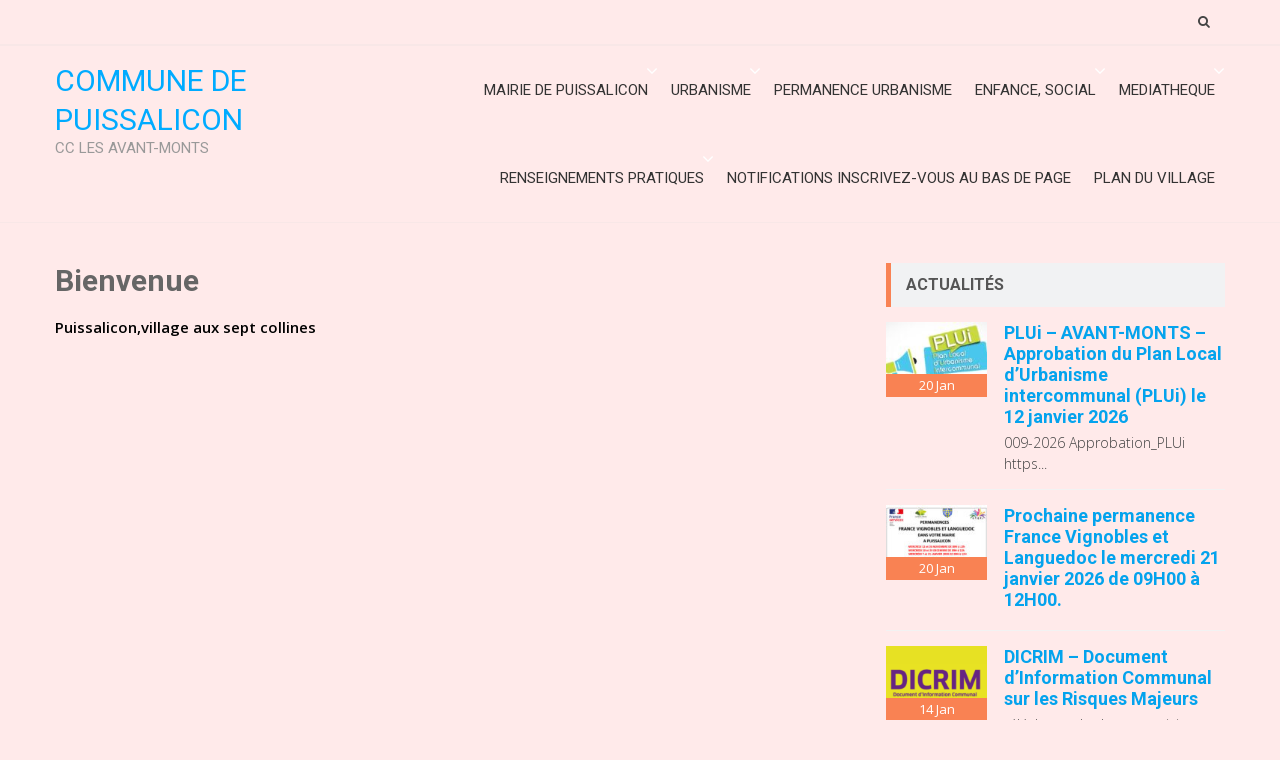

--- FILE ---
content_type: text/html; charset=UTF-8
request_url: https://puissalicon.fr/index.php/2018/06/06/puissalicon/
body_size: 11231
content:
<!DOCTYPE html> 
<html lang="fr-FR">
<head>
<meta charset="UTF-8">
<meta name="viewport" content="width=device-width, initial-scale=1">
<link rel="profile" href="http://gmpg.org/xfn/11">
<link rel="pingback" href="https://puissalicon.fr/xmlrpc.php">

<title>Bienvenue &#8211; COMMUNE DE PUISSALICON</title>
<meta name='robots' content='max-image-preview:large' />
<link rel='dns-prefetch' href='//fonts.googleapis.com' />
<link rel="alternate" type="application/rss+xml" title="COMMUNE DE PUISSALICON &raquo; Flux" href="https://puissalicon.fr/index.php/feed/" />
<link rel="alternate" type="application/rss+xml" title="COMMUNE DE PUISSALICON &raquo; Flux des commentaires" href="https://puissalicon.fr/index.php/comments/feed/" />
<link rel="alternate" title="oEmbed (JSON)" type="application/json+oembed" href="https://puissalicon.fr/index.php/wp-json/oembed/1.0/embed?url=https%3A%2F%2Fpuissalicon.fr%2Findex.php%2F2018%2F06%2F06%2Fpuissalicon%2F" />
<link rel="alternate" title="oEmbed (XML)" type="text/xml+oembed" href="https://puissalicon.fr/index.php/wp-json/oembed/1.0/embed?url=https%3A%2F%2Fpuissalicon.fr%2Findex.php%2F2018%2F06%2F06%2Fpuissalicon%2F&#038;format=xml" />
<style id='wp-img-auto-sizes-contain-inline-css' type='text/css'>
img:is([sizes=auto i],[sizes^="auto," i]){contain-intrinsic-size:3000px 1500px}
/*# sourceURL=wp-img-auto-sizes-contain-inline-css */
</style>
<style id='wp-emoji-styles-inline-css' type='text/css'>

	img.wp-smiley, img.emoji {
		display: inline !important;
		border: none !important;
		box-shadow: none !important;
		height: 1em !important;
		width: 1em !important;
		margin: 0 0.07em !important;
		vertical-align: -0.1em !important;
		background: none !important;
		padding: 0 !important;
	}
/*# sourceURL=wp-emoji-styles-inline-css */
</style>
<style id='wp-block-library-inline-css' type='text/css'>
:root{--wp-block-synced-color:#7a00df;--wp-block-synced-color--rgb:122,0,223;--wp-bound-block-color:var(--wp-block-synced-color);--wp-editor-canvas-background:#ddd;--wp-admin-theme-color:#007cba;--wp-admin-theme-color--rgb:0,124,186;--wp-admin-theme-color-darker-10:#006ba1;--wp-admin-theme-color-darker-10--rgb:0,107,160.5;--wp-admin-theme-color-darker-20:#005a87;--wp-admin-theme-color-darker-20--rgb:0,90,135;--wp-admin-border-width-focus:2px}@media (min-resolution:192dpi){:root{--wp-admin-border-width-focus:1.5px}}.wp-element-button{cursor:pointer}:root .has-very-light-gray-background-color{background-color:#eee}:root .has-very-dark-gray-background-color{background-color:#313131}:root .has-very-light-gray-color{color:#eee}:root .has-very-dark-gray-color{color:#313131}:root .has-vivid-green-cyan-to-vivid-cyan-blue-gradient-background{background:linear-gradient(135deg,#00d084,#0693e3)}:root .has-purple-crush-gradient-background{background:linear-gradient(135deg,#34e2e4,#4721fb 50%,#ab1dfe)}:root .has-hazy-dawn-gradient-background{background:linear-gradient(135deg,#faaca8,#dad0ec)}:root .has-subdued-olive-gradient-background{background:linear-gradient(135deg,#fafae1,#67a671)}:root .has-atomic-cream-gradient-background{background:linear-gradient(135deg,#fdd79a,#004a59)}:root .has-nightshade-gradient-background{background:linear-gradient(135deg,#330968,#31cdcf)}:root .has-midnight-gradient-background{background:linear-gradient(135deg,#020381,#2874fc)}:root{--wp--preset--font-size--normal:16px;--wp--preset--font-size--huge:42px}.has-regular-font-size{font-size:1em}.has-larger-font-size{font-size:2.625em}.has-normal-font-size{font-size:var(--wp--preset--font-size--normal)}.has-huge-font-size{font-size:var(--wp--preset--font-size--huge)}.has-text-align-center{text-align:center}.has-text-align-left{text-align:left}.has-text-align-right{text-align:right}.has-fit-text{white-space:nowrap!important}#end-resizable-editor-section{display:none}.aligncenter{clear:both}.items-justified-left{justify-content:flex-start}.items-justified-center{justify-content:center}.items-justified-right{justify-content:flex-end}.items-justified-space-between{justify-content:space-between}.screen-reader-text{border:0;clip-path:inset(50%);height:1px;margin:-1px;overflow:hidden;padding:0;position:absolute;width:1px;word-wrap:normal!important}.screen-reader-text:focus{background-color:#ddd;clip-path:none;color:#444;display:block;font-size:1em;height:auto;left:5px;line-height:normal;padding:15px 23px 14px;text-decoration:none;top:5px;width:auto;z-index:100000}html :where(.has-border-color){border-style:solid}html :where([style*=border-top-color]){border-top-style:solid}html :where([style*=border-right-color]){border-right-style:solid}html :where([style*=border-bottom-color]){border-bottom-style:solid}html :where([style*=border-left-color]){border-left-style:solid}html :where([style*=border-width]){border-style:solid}html :where([style*=border-top-width]){border-top-style:solid}html :where([style*=border-right-width]){border-right-style:solid}html :where([style*=border-bottom-width]){border-bottom-style:solid}html :where([style*=border-left-width]){border-left-style:solid}html :where(img[class*=wp-image-]){height:auto;max-width:100%}:where(figure){margin:0 0 1em}html :where(.is-position-sticky){--wp-admin--admin-bar--position-offset:var(--wp-admin--admin-bar--height,0px)}@media screen and (max-width:600px){html :where(.is-position-sticky){--wp-admin--admin-bar--position-offset:0px}}

/*# sourceURL=wp-block-library-inline-css */
</style><style id='global-styles-inline-css' type='text/css'>
:root{--wp--preset--aspect-ratio--square: 1;--wp--preset--aspect-ratio--4-3: 4/3;--wp--preset--aspect-ratio--3-4: 3/4;--wp--preset--aspect-ratio--3-2: 3/2;--wp--preset--aspect-ratio--2-3: 2/3;--wp--preset--aspect-ratio--16-9: 16/9;--wp--preset--aspect-ratio--9-16: 9/16;--wp--preset--color--black: #000000;--wp--preset--color--cyan-bluish-gray: #abb8c3;--wp--preset--color--white: #ffffff;--wp--preset--color--pale-pink: #f78da7;--wp--preset--color--vivid-red: #cf2e2e;--wp--preset--color--luminous-vivid-orange: #ff6900;--wp--preset--color--luminous-vivid-amber: #fcb900;--wp--preset--color--light-green-cyan: #7bdcb5;--wp--preset--color--vivid-green-cyan: #00d084;--wp--preset--color--pale-cyan-blue: #8ed1fc;--wp--preset--color--vivid-cyan-blue: #0693e3;--wp--preset--color--vivid-purple: #9b51e0;--wp--preset--gradient--vivid-cyan-blue-to-vivid-purple: linear-gradient(135deg,rgb(6,147,227) 0%,rgb(155,81,224) 100%);--wp--preset--gradient--light-green-cyan-to-vivid-green-cyan: linear-gradient(135deg,rgb(122,220,180) 0%,rgb(0,208,130) 100%);--wp--preset--gradient--luminous-vivid-amber-to-luminous-vivid-orange: linear-gradient(135deg,rgb(252,185,0) 0%,rgb(255,105,0) 100%);--wp--preset--gradient--luminous-vivid-orange-to-vivid-red: linear-gradient(135deg,rgb(255,105,0) 0%,rgb(207,46,46) 100%);--wp--preset--gradient--very-light-gray-to-cyan-bluish-gray: linear-gradient(135deg,rgb(238,238,238) 0%,rgb(169,184,195) 100%);--wp--preset--gradient--cool-to-warm-spectrum: linear-gradient(135deg,rgb(74,234,220) 0%,rgb(151,120,209) 20%,rgb(207,42,186) 40%,rgb(238,44,130) 60%,rgb(251,105,98) 80%,rgb(254,248,76) 100%);--wp--preset--gradient--blush-light-purple: linear-gradient(135deg,rgb(255,206,236) 0%,rgb(152,150,240) 100%);--wp--preset--gradient--blush-bordeaux: linear-gradient(135deg,rgb(254,205,165) 0%,rgb(254,45,45) 50%,rgb(107,0,62) 100%);--wp--preset--gradient--luminous-dusk: linear-gradient(135deg,rgb(255,203,112) 0%,rgb(199,81,192) 50%,rgb(65,88,208) 100%);--wp--preset--gradient--pale-ocean: linear-gradient(135deg,rgb(255,245,203) 0%,rgb(182,227,212) 50%,rgb(51,167,181) 100%);--wp--preset--gradient--electric-grass: linear-gradient(135deg,rgb(202,248,128) 0%,rgb(113,206,126) 100%);--wp--preset--gradient--midnight: linear-gradient(135deg,rgb(2,3,129) 0%,rgb(40,116,252) 100%);--wp--preset--font-size--small: 13px;--wp--preset--font-size--medium: 20px;--wp--preset--font-size--large: 36px;--wp--preset--font-size--x-large: 42px;--wp--preset--spacing--20: 0.44rem;--wp--preset--spacing--30: 0.67rem;--wp--preset--spacing--40: 1rem;--wp--preset--spacing--50: 1.5rem;--wp--preset--spacing--60: 2.25rem;--wp--preset--spacing--70: 3.38rem;--wp--preset--spacing--80: 5.06rem;--wp--preset--shadow--natural: 6px 6px 9px rgba(0, 0, 0, 0.2);--wp--preset--shadow--deep: 12px 12px 50px rgba(0, 0, 0, 0.4);--wp--preset--shadow--sharp: 6px 6px 0px rgba(0, 0, 0, 0.2);--wp--preset--shadow--outlined: 6px 6px 0px -3px rgb(255, 255, 255), 6px 6px rgb(0, 0, 0);--wp--preset--shadow--crisp: 6px 6px 0px rgb(0, 0, 0);}:where(.is-layout-flex){gap: 0.5em;}:where(.is-layout-grid){gap: 0.5em;}body .is-layout-flex{display: flex;}.is-layout-flex{flex-wrap: wrap;align-items: center;}.is-layout-flex > :is(*, div){margin: 0;}body .is-layout-grid{display: grid;}.is-layout-grid > :is(*, div){margin: 0;}:where(.wp-block-columns.is-layout-flex){gap: 2em;}:where(.wp-block-columns.is-layout-grid){gap: 2em;}:where(.wp-block-post-template.is-layout-flex){gap: 1.25em;}:where(.wp-block-post-template.is-layout-grid){gap: 1.25em;}.has-black-color{color: var(--wp--preset--color--black) !important;}.has-cyan-bluish-gray-color{color: var(--wp--preset--color--cyan-bluish-gray) !important;}.has-white-color{color: var(--wp--preset--color--white) !important;}.has-pale-pink-color{color: var(--wp--preset--color--pale-pink) !important;}.has-vivid-red-color{color: var(--wp--preset--color--vivid-red) !important;}.has-luminous-vivid-orange-color{color: var(--wp--preset--color--luminous-vivid-orange) !important;}.has-luminous-vivid-amber-color{color: var(--wp--preset--color--luminous-vivid-amber) !important;}.has-light-green-cyan-color{color: var(--wp--preset--color--light-green-cyan) !important;}.has-vivid-green-cyan-color{color: var(--wp--preset--color--vivid-green-cyan) !important;}.has-pale-cyan-blue-color{color: var(--wp--preset--color--pale-cyan-blue) !important;}.has-vivid-cyan-blue-color{color: var(--wp--preset--color--vivid-cyan-blue) !important;}.has-vivid-purple-color{color: var(--wp--preset--color--vivid-purple) !important;}.has-black-background-color{background-color: var(--wp--preset--color--black) !important;}.has-cyan-bluish-gray-background-color{background-color: var(--wp--preset--color--cyan-bluish-gray) !important;}.has-white-background-color{background-color: var(--wp--preset--color--white) !important;}.has-pale-pink-background-color{background-color: var(--wp--preset--color--pale-pink) !important;}.has-vivid-red-background-color{background-color: var(--wp--preset--color--vivid-red) !important;}.has-luminous-vivid-orange-background-color{background-color: var(--wp--preset--color--luminous-vivid-orange) !important;}.has-luminous-vivid-amber-background-color{background-color: var(--wp--preset--color--luminous-vivid-amber) !important;}.has-light-green-cyan-background-color{background-color: var(--wp--preset--color--light-green-cyan) !important;}.has-vivid-green-cyan-background-color{background-color: var(--wp--preset--color--vivid-green-cyan) !important;}.has-pale-cyan-blue-background-color{background-color: var(--wp--preset--color--pale-cyan-blue) !important;}.has-vivid-cyan-blue-background-color{background-color: var(--wp--preset--color--vivid-cyan-blue) !important;}.has-vivid-purple-background-color{background-color: var(--wp--preset--color--vivid-purple) !important;}.has-black-border-color{border-color: var(--wp--preset--color--black) !important;}.has-cyan-bluish-gray-border-color{border-color: var(--wp--preset--color--cyan-bluish-gray) !important;}.has-white-border-color{border-color: var(--wp--preset--color--white) !important;}.has-pale-pink-border-color{border-color: var(--wp--preset--color--pale-pink) !important;}.has-vivid-red-border-color{border-color: var(--wp--preset--color--vivid-red) !important;}.has-luminous-vivid-orange-border-color{border-color: var(--wp--preset--color--luminous-vivid-orange) !important;}.has-luminous-vivid-amber-border-color{border-color: var(--wp--preset--color--luminous-vivid-amber) !important;}.has-light-green-cyan-border-color{border-color: var(--wp--preset--color--light-green-cyan) !important;}.has-vivid-green-cyan-border-color{border-color: var(--wp--preset--color--vivid-green-cyan) !important;}.has-pale-cyan-blue-border-color{border-color: var(--wp--preset--color--pale-cyan-blue) !important;}.has-vivid-cyan-blue-border-color{border-color: var(--wp--preset--color--vivid-cyan-blue) !important;}.has-vivid-purple-border-color{border-color: var(--wp--preset--color--vivid-purple) !important;}.has-vivid-cyan-blue-to-vivid-purple-gradient-background{background: var(--wp--preset--gradient--vivid-cyan-blue-to-vivid-purple) !important;}.has-light-green-cyan-to-vivid-green-cyan-gradient-background{background: var(--wp--preset--gradient--light-green-cyan-to-vivid-green-cyan) !important;}.has-luminous-vivid-amber-to-luminous-vivid-orange-gradient-background{background: var(--wp--preset--gradient--luminous-vivid-amber-to-luminous-vivid-orange) !important;}.has-luminous-vivid-orange-to-vivid-red-gradient-background{background: var(--wp--preset--gradient--luminous-vivid-orange-to-vivid-red) !important;}.has-very-light-gray-to-cyan-bluish-gray-gradient-background{background: var(--wp--preset--gradient--very-light-gray-to-cyan-bluish-gray) !important;}.has-cool-to-warm-spectrum-gradient-background{background: var(--wp--preset--gradient--cool-to-warm-spectrum) !important;}.has-blush-light-purple-gradient-background{background: var(--wp--preset--gradient--blush-light-purple) !important;}.has-blush-bordeaux-gradient-background{background: var(--wp--preset--gradient--blush-bordeaux) !important;}.has-luminous-dusk-gradient-background{background: var(--wp--preset--gradient--luminous-dusk) !important;}.has-pale-ocean-gradient-background{background: var(--wp--preset--gradient--pale-ocean) !important;}.has-electric-grass-gradient-background{background: var(--wp--preset--gradient--electric-grass) !important;}.has-midnight-gradient-background{background: var(--wp--preset--gradient--midnight) !important;}.has-small-font-size{font-size: var(--wp--preset--font-size--small) !important;}.has-medium-font-size{font-size: var(--wp--preset--font-size--medium) !important;}.has-large-font-size{font-size: var(--wp--preset--font-size--large) !important;}.has-x-large-font-size{font-size: var(--wp--preset--font-size--x-large) !important;}
/*# sourceURL=global-styles-inline-css */
</style>

<style id='classic-theme-styles-inline-css' type='text/css'>
/*! This file is auto-generated */
.wp-block-button__link{color:#fff;background-color:#32373c;border-radius:9999px;box-shadow:none;text-decoration:none;padding:calc(.667em + 2px) calc(1.333em + 2px);font-size:1.125em}.wp-block-file__button{background:#32373c;color:#fff;text-decoration:none}
/*# sourceURL=/wp-includes/css/classic-themes.min.css */
</style>
<link rel='stylesheet' id='email-subscribers-css' href='https://puissalicon.fr/wp-content/plugins/email-subscribers/lite/public/css/email-subscribers-public.css?ver=5.9.14' type='text/css' media='all' />
<link rel='stylesheet' id='accesspresslite-google-fonts-css' href='//fonts.googleapis.com/css?family=Open+Sans%3A400%2C400italic%2C300italic%2C300%2C600%2C600italic%7CLato%3A400%2C100%2C300%2C700%7CRoboto%3A400%2C300italic%2C300%2C700&#038;ver=6.9' type='text/css' media='all' />
<link rel='stylesheet' id='accesspresslite-font-awesome-css' href='https://puissalicon.fr/wp-content/themes/accesspress-lite/css/font-awesome.min.css?ver=6.9' type='text/css' media='all' />
<link rel='stylesheet' id='accesspresslite-fancybox-css-css' href='https://puissalicon.fr/wp-content/themes/accesspress-lite/css/nivo-lightbox.css?ver=6.9' type='text/css' media='all' />
<link rel='stylesheet' id='accesspresslite-bx-slider-style-css' href='https://puissalicon.fr/wp-content/themes/accesspress-lite/css/jquery.bxslider.css?ver=6.9' type='text/css' media='all' />
<link rel='stylesheet' id='accesspresslite-woo-commerce-style-css' href='https://puissalicon.fr/wp-content/themes/accesspress-lite/css/woocommerce.css?ver=6.9' type='text/css' media='all' />
<link rel='stylesheet' id='accesspresslite-font-style-css' href='https://puissalicon.fr/wp-content/themes/accesspress-lite/css/fonts.css?ver=6.9' type='text/css' media='all' />
<link rel='stylesheet' id='accesspresslite-style-css' href='https://puissalicon.fr/wp-content/themes/accesspress-lite/style.css?ver=6.9' type='text/css' media='all' />
<style id='accesspresslite-style-inline-css' type='text/css'>

                .socials a,
                .searchform .searchsubmit,
                .header-text,
                .main-navigation ul ul li:hover > a,
                .main-navigation ul ul li.current-menu-item > a,
                #latest-events a, .testimonial-sidebar a,
                .search-results .posted-on a, .cat-links a:hover, a,
                .body_template_two .right-header .socials a:hover,
                .body_template_two #top-section .welcome-detail a.bttn,
                .body_template_two #top-section h1 a,
                .body_template_two .site-footer #top-footer .footer2.footer .aptf-tweet-content a.aptf-tweet-name,
                .body_template_two #event_section #latest-events_template_two h1 a,
                .body_template_two a.all-testimonial,
                .body_template_two a.all-events,
                .body_template_two .event-detail h4 a:hover,
                .body_template_two .author.vcard a,
                .body_template_two a .entry-date.published,
                .body_template_two .entry-footer a:hover,
                .body_template_two.left-sidebar .searchform .searchsubmit,
                .body_template_two.both-sidebar .searchform .searchsubmit,
                .body_template_two.left-sidebar a:hover,
                .body_template_two.left-sidebar .sidebar .widget_recent_comments .url:hover,
                .body_template_two .business-hours ul li a,
                .body_template_two .featured-post.big-icon h2.has-icon .fa{
                    color: #04A3ED
                }
                .socials a:hover,
                .main-navigation,
                #call-to-action,
                .event-thumbnail .event-date,
                .bttn:after,
                .featured-post .featured-overlay,
                #bottom-section,
                .portofolio-layout .entry-title,
                .event-date-archive,
                #slider-banner .bx-wrapper .bx-pager.bx-default-pager a:after,
                .body_template_two #site-navigation.main-navigation ul li:before,
                .body_template_two .slider-caption .caption-title,
                .body_template_two #slider-banner .bx-wrapper .bx-pager.bx-default-pager a:after,
                .body_template_two #top-section .welcome-detail a.bttn:after,
                .body_template_two #call-to-action .action-btn,
                .body_template_two #mid-section .featured-post .featured-overlay,
                .body_template_two .event-thumbnail .event-date,
                .body_template_two .event-date-archive,
                .body_template_two a.cat-event-more.bttn:after,
                .body_template_two .portofolio-layout .entry-title,
                .body_template_two .entry-content .bttn:after,
                .body_template_two #bottom-section .testimonial-slider-wrap .bx-wrapper .bx-pager.bx-default-pager a:hover, .body_template_two #bottom-section .testimonial-slider-wrap .bx-wrapper .bx-pager.bx-default-pager a.active,
                .navigation .nav-links a:hover, .bttn:hover, button:hover,
                input[type="button"]:hover, input[type="reset"]:hover, input[type="submit"]:hover{
                    background: #04A3ED 
                }
                .cat-portfolio-list:hover .portofolio-layout{
                     background: rgba(4, 163, 237, 0.6)
                }
                .body_template_two #event_section #latest-events_template_two .event-list_two .event-date_two{
                    background: rgba(4, 163, 237, 0.8)
                }
                .body_template_two .cat-portfolio-list:hover .portofolio-layout{
                     background: rgba(4, 163, 237, 0.4)
                }
                .main-navigation .current-menu-parent > a,
                .main-navigation .current-menu-item > a,
                .main-navigation .current_page_item > a,
                .main-navigation .current_page_parent > a,
                .bx-wrapper .bx-pager.bx-default-pager a,
                .main-navigation li:hover > a{
                    background: #0382be;
                }
                .testimonial-wrap{
                    background: #36b5f1 
                }
                .socials a,
                .searchform,
                .sidebar h3.widget-title,
                .body_template_two .main-navigation .current-menu-parent > a,
                .main-navigation .current_page_parent > a,
                .body_template_two .main-navigation .current-menu-item > a,
                .body_template_two .main-navigation .current_page_item > a,
                .body_template_two #site-navigation.main-navigation ul ul,
                .body_template_two #call-to-action .action-btn,
                .navigation .nav-links a, .bttn, button, input[type="button"], input[type="reset"], input[type="submit"],
                .body_template_two .sidebar h3.widget-title,
                .body_template_two.left-sidebar .searchform,
                .body_template_two.both-sidebar .searchform,
                .body_template_two .featured-post.big-icon h2.has-icon .fa{
                    border-color: #04A3ED
                }
                .main-navigation,
                .main-navigation ul ul{
                     border-color: #0382be;
                }
                .testimonial-wrap:after{
                    border-color: #36b5f1 transparent transparent; 
                }
                #slider-banner .bx-wrapper .bx-pager.bx-default-pager a{
                    box-shadow: 0 0 0 2px #04A3ED inset; 
                }
                @media screen and (max-width: 940px) {
                    .main-navigation .menu li{
                        background: #04A3ED;
                    }

                    .main-navigation .menu li{
                        border-bottom-color: #0382be !important;
                    }
                }
/*# sourceURL=accesspresslite-style-inline-css */
</style>
<link rel='stylesheet' id='accesspresslite-keyboard-css' href='https://puissalicon.fr/wp-content/themes/accesspress-lite/css/keyboard.css?ver=6.9' type='text/css' media='all' />
<link rel='stylesheet' id='accesspresslite-templatetwo-style-css' href='https://puissalicon.fr/wp-content/themes/accesspress-lite/css/template-two.css?ver=6.9' type='text/css' media='all' />
<link rel='stylesheet' id='accesspresslite-templatetwo-responsive-css' href='https://puissalicon.fr/wp-content/themes/accesspress-lite/css/responsive-template-two.css?ver=6.9' type='text/css' media='all' />
<link rel='stylesheet' id='accesspresslite-responsive-css' href='https://puissalicon.fr/wp-content/themes/accesspress-lite/css/responsive.css?ver=6.9' type='text/css' media='all' />
<link rel='stylesheet' id='tablepress-default-css' href='https://puissalicon.fr/wp-content/plugins/tablepress/css/build/default.css?ver=3.2.6' type='text/css' media='all' />
<script type="text/javascript" src="https://puissalicon.fr/wp-includes/js/jquery/jquery.min.js?ver=3.7.1" id="jquery-core-js"></script>
<script type="text/javascript" src="https://puissalicon.fr/wp-includes/js/jquery/jquery-migrate.min.js?ver=3.4.1" id="jquery-migrate-js"></script>
<script type="text/javascript" src="https://puissalicon.fr/wp-content/themes/accesspress-lite/js/sticky-sidebar/theia-sticky-sidebar.js?ver=6.9" id="accesspresslite-stickey-sidebar-js-js"></script>
<link rel="https://api.w.org/" href="https://puissalicon.fr/index.php/wp-json/" /><link rel="alternate" title="JSON" type="application/json" href="https://puissalicon.fr/index.php/wp-json/wp/v2/posts/4936" /><link rel="EditURI" type="application/rsd+xml" title="RSD" href="https://puissalicon.fr/xmlrpc.php?rsd" />
<meta name="generator" content="WordPress 6.9" />
<link rel="canonical" href="https://puissalicon.fr/index.php/2018/06/06/puissalicon/" />
<link rel='shortlink' href='https://puissalicon.fr/?p=4936' />
<style type="text/css">.recentcomments a{display:inline !important;padding:0 !important;margin:0 !important;}</style><style type="text/css" id="custom-background-css">
body.custom-background { background-color: #ffeaea; }
</style>
	<link rel="icon" href="https://puissalicon.fr/wp-content/uploads/2018/06/03001091.jpg" sizes="32x32" />
<link rel="icon" href="https://puissalicon.fr/wp-content/uploads/2018/06/03001091.jpg" sizes="192x192" />
<link rel="apple-touch-icon" href="https://puissalicon.fr/wp-content/uploads/2018/06/03001091.jpg" />
<meta name="msapplication-TileImage" content="https://puissalicon.fr/wp-content/uploads/2018/06/03001091.jpg" />
</head>

<body class="wp-singular post-template-default single single-post postid-4936 single-format-standard custom-background wp-embed-responsive wp-theme-accesspress-lite group-blog body_template_two right-sidebar">
<a class="skip-link screen-reader-text" href="#home-content">Skip to content</a>
<div id="page" class="site">
	
	<header id="masthead" class="site-header">
    <div id="top-header" class="">
		<div class="ak-container">
            <div class="header_text_left">
    			            </div>
            			<div class="right-header clearfix">
                <div class="clearfix"></div>
                <div class="social_search_container">
                    <div class="search_right">
                                    				<div class="ak-search">
            						<form method="get" class="searchform" action="https://puissalicon.fr/" role="search">
		<input type="text" name="s" value="" class="s" placeholder="Recherche ..." />
		<button type="submit" name="submit" class="searchsubmit"><i class="fa fa-search"></i></button>
	</form>
                                <i class="fa fa-search search_one"></i>
            				</div>
        				                    </div>
                    <div class="social_icon_right">                    </div>      
                </div>
			</div><!-- .right-header -->
		</div><!-- .ak-container -->
  </div><!-- #top-header -->
        
		<nav id="site-navigation" class="main-navigation menu-right">
			<div class="ak-container">
                        <div class="site-branding">
    			<a href="https://puissalicon.fr/">				
    			    				<h1 class="site-title">COMMUNE DE PUISSALICON</h1>
    				<div class="tagline site-description">CC LES AVANT-MONTS</div>
    					
    			</a>
    		</div><!-- .site-branding -->
                        <button class="menu-toggle btn-transparent-toggle">Menu</button>
                <div class="menu-menu-1-container_wraper">
    				<div class="menu-menu-1-container"><ul id="menu-menu-1" class="menu"><li id="menu-item-4926" class="menu-item menu-item-type-post_type menu-item-object-page menu-item-home menu-item-has-children menu-item-4926"><a href="https://puissalicon.fr/">Mairie de Puissalicon</a><span class="menu-icon"><i class="fa fa-angle-down" aria-hidden="true"></i></span>
<ul class="sub-menu">
	<li id="menu-item-4853" class="menu-item menu-item-type-taxonomy menu-item-object-category menu-item-4853"><a href="https://puissalicon.fr/index.php/category/actes_reglementaires_de_la_collectivite/">Actes réglementaires de la Collectivité</a></li>
	<li id="menu-item-6775" class="menu-item menu-item-type-taxonomy menu-item-object-category menu-item-6775"><a href="https://puissalicon.fr/index.php/category/vie-communale/">VIE COMMUNALE</a></li>
	<li id="menu-item-5635" class="menu-item menu-item-type-taxonomy menu-item-object-category menu-item-5635"><a href="https://puissalicon.fr/index.php/category/finances_publiques/">Finances Publiques</a></li>
	<li id="menu-item-5636" class="menu-item menu-item-type-taxonomy menu-item-object-category menu-item-5636"><a href="https://puissalicon.fr/index.php/category/marches-publics/">Marchés publics</a></li>
	<li id="menu-item-4875" class="menu-item menu-item-type-post_type menu-item-object-page menu-item-4875"><a href="https://puissalicon.fr/index.php/page-d-exemple-2/conseil-municipal/">Conseil Municipal – Composition</a></li>
	<li id="menu-item-4861" class="menu-item menu-item-type-taxonomy menu-item-object-category menu-item-4861"><a href="https://puissalicon.fr/index.php/category/compte-rendu-conseil-municipal/">Conseil Municipal &#8211; Réunions</a></li>
	<li id="menu-item-4864" class="menu-item menu-item-type-taxonomy menu-item-object-category menu-item-4864"><a href="https://puissalicon.fr/index.php/category/discours-du-maire/">Discours du Maire</a></li>
	<li id="menu-item-4856" class="menu-item menu-item-type-taxonomy menu-item-object-category menu-item-4856"><a href="https://puissalicon.fr/index.php/category/bulletin-municipal/">Bulletin Municipal</a></li>
	<li id="menu-item-4869" class="menu-item menu-item-type-post_type menu-item-object-page menu-item-4869"><a href="https://puissalicon.fr/index.php/page-d-exemple-2/service-administratif/">Services municipaux</a></li>
</ul>
</li>
<li id="menu-item-4870" class="menu-item menu-item-type-post_type menu-item-object-page menu-item-has-children menu-item-4870"><a href="https://puissalicon.fr/index.php/renseignements-pratiques/eau-assainissement/">URBANISME</a><span class="menu-icon"><i class="fa fa-angle-down" aria-hidden="true"></i></span>
<ul class="sub-menu">
	<li id="menu-item-4863" class="menu-item menu-item-type-taxonomy menu-item-object-category menu-item-4863"><a href="https://puissalicon.fr/index.php/category/eau-assainissement/plu/">PLU</a></li>
	<li id="menu-item-6361" class="menu-item menu-item-type-taxonomy menu-item-object-category menu-item-6361"><a href="https://puissalicon.fr/index.php/category/eau-assainissement/">URBANISME</a></li>
	<li id="menu-item-4859" class="menu-item menu-item-type-taxonomy menu-item-object-category menu-item-4859"><a href="https://puissalicon.fr/index.php/category/eau-assainissement/divers/">DIVERS</a></li>
	<li id="menu-item-4860" class="menu-item menu-item-type-taxonomy menu-item-object-category menu-item-4860"><a href="https://puissalicon.fr/index.php/category/eau-assainissement/eau/">Eau</a></li>
	<li id="menu-item-5637" class="menu-item menu-item-type-taxonomy menu-item-object-category menu-item-5637"><a href="https://puissalicon.fr/index.php/category/travaux-realisations/">TRAVAUX REALISATIONS</a></li>
	<li id="menu-item-4858" class="menu-item menu-item-type-taxonomy menu-item-object-category menu-item-4858"><a href="https://puissalicon.fr/index.php/category/eau-assainissement/assainissement/">Assainissement</a></li>
	<li id="menu-item-6988" class="menu-item menu-item-type-taxonomy menu-item-object-category menu-item-6988"><a href="https://puissalicon.fr/index.php/category/ferme-eolienne-puissalicon/">FERME ÉOLIENNE PUISSALICON</a></li>
</ul>
</li>
<li id="menu-item-6362" class="menu-item menu-item-type-post_type menu-item-object-post menu-item-6362"><a href="https://puissalicon.fr/index.php/2016/02/25/permanence-urbanisme/">Permanence urbanisme</a></li>
<li id="menu-item-5008" class="menu-item menu-item-type-post_type menu-item-object-page menu-item-has-children menu-item-5008"><a href="https://puissalicon.fr/index.php/enfancesocial/">ENFANCE, SOCIAL</a><span class="menu-icon"><i class="fa fa-angle-down" aria-hidden="true"></i></span>
<ul class="sub-menu">
	<li id="menu-item-5010" class="menu-item menu-item-type-post_type menu-item-object-page menu-item-5010"><a href="https://puissalicon.fr/index.php/enfancesocial/ecoles/">Ecole</a></li>
	<li id="menu-item-5009" class="menu-item menu-item-type-post_type menu-item-object-page menu-item-5009"><a href="https://puissalicon.fr/index.php/enfancesocial/ccas/">CCAS – Centre Communal d’Action Sociale</a></li>
</ul>
</li>
<li id="menu-item-4996" class="menu-item menu-item-type-post_type menu-item-object-page menu-item-has-children menu-item-4996"><a href="https://puissalicon.fr/index.php/mediatheque/">MEDIATHEQUE</a><span class="menu-icon"><i class="fa fa-angle-down" aria-hidden="true"></i></span>
<ul class="sub-menu">
	<li id="menu-item-5039" class="menu-item menu-item-type-taxonomy menu-item-object-category menu-item-5039"><a href="https://puissalicon.fr/index.php/category/bibliotheque-bibliotheque/">Articles Médiathèque</a></li>
</ul>
</li>
<li id="menu-item-4998" class="menu-item menu-item-type-post_type menu-item-object-page menu-item-has-children menu-item-4998"><a href="https://puissalicon.fr/index.php/renseignements-pratiques/">Renseignements Pratiques</a><span class="menu-icon"><i class="fa fa-angle-down" aria-hidden="true"></i></span>
<ul class="sub-menu">
	<li id="menu-item-4986" class="menu-item menu-item-type-taxonomy menu-item-object-category menu-item-4986"><a href="https://puissalicon.fr/index.php/category/renseignements-pratiques/communaute-de-communes-les-avant-monts/">Communauté de Communes Les Avant Monts / www.avant-monts.fr</a></li>
	<li id="menu-item-4984" class="menu-item menu-item-type-taxonomy menu-item-object-category menu-item-4984"><a href="https://puissalicon.fr/index.php/category/renseignements-pratiques/sictom/">SICTOM / www.sictom-pezenas-agde.fr</a></li>
	<li id="menu-item-5007" class="menu-item menu-item-type-post_type menu-item-object-page menu-item-5007"><a href="https://puissalicon.fr/index.php/renseignements-pratiques/tissu-economique/">Tissu économique</a></li>
	<li id="menu-item-4999" class="menu-item menu-item-type-post_type menu-item-object-page menu-item-4999"><a href="https://puissalicon.fr/index.php/renseignements-pratiques/viticulture/">Viticulture</a></li>
	<li id="menu-item-5673" class="menu-item menu-item-type-taxonomy menu-item-object-category menu-item-5673"><a href="https://puissalicon.fr/index.php/category/renseignements-pratiques/office_de_tourisme/">Office de Tourisme / www.tourisme-avant-monts.fr</a></li>
	<li id="menu-item-4997" class="menu-item menu-item-type-post_type menu-item-object-page menu-item-4997"><a href="https://puissalicon.fr/index.php/renseignements-pratiques/associations/">Associations</a></li>
	<li id="menu-item-4983" class="menu-item menu-item-type-taxonomy menu-item-object-category menu-item-4983"><a href="https://puissalicon.fr/index.php/category/renseignements-pratiques/festivites/">Festivités</a></li>
</ul>
</li>
<li id="menu-item-5076" class="menu-item menu-item-type-post_type menu-item-object-page menu-item-5076"><a href="https://puissalicon.fr/index.php/newsletter/">Notifications inscrivez-vous au bas de page</a></li>
<li id="menu-item-9203" class="menu-item menu-item-type-post_type menu-item-object-page menu-item-9203"><a href="https://puissalicon.fr/index.php/page-d-exemple-2/plan-du-village/">Plan du village</a></li>
</ul></div>                </div>
                        
			</div>
		</nav><!-- #site-navigation -->            
	</header><!-- #masthead -->

	<section id="slider-banner">
			</section><!-- #slider-banner -->
		<div id="content" class="site-content">

<div class="ak-container">
		<div id="primary" class="content-area">
		<main id="main" class="site-main" role="main">

		
			<article id="post-4936" class="post-4936 post type-post status-publish format-standard has-post-thumbnail hentry category-non-classe">
	<header class="entry-header">
		<h1 class="entry-title">Bienvenue</h1>
        	</header><!-- .entry-header -->


	<div class="entry-content">
		<p><strong><span style="color: #000000;">Puissalicon,village aux sept collines</span></strong></p>
			</div><!-- .entry-content -->

	<footer class="entry-footer">
			</footer><!-- .entry-footer -->
</article><!-- #post-## -->

			
            
		
		</main><!-- #main -->
	</div><!-- #primary -->
	
	

	<div id="secondary-right" class="widget-area right-sidebar sidebar">
			        <aside id="latest-events" class="clearfix">
	        <h3 class="widget-title">Actualités</h3>

	        
	        	<div class="event-list clearfix">
	        		
	        		<figure class="event-thumbnail">
						<a href="https://puissalicon.fr/index.php/2026/01/20/plui-avant-monts-approbation-du-plan-local-durbanisme-intercommunal-plui-le-12-janvier-2026/">
													<img src="https://puissalicon.fr/wp-content/uploads/2025/02/plui-135x100.jpg" alt="PLUi – AVANT-MONTS – Approbation du Plan Local d&rsquo;Urbanisme intercommunal (PLUi) le 12 janvier 2026">
													
						
						<div class="event-date">
							<span class="event-date-day">20</span>
							<span class="event-date-month">Jan</span>
						</div>
						</a>
					</figure>	

					<div class="event-detail">
		        		<h4 class="event-title">
		        			<a href="https://puissalicon.fr/index.php/2026/01/20/plui-avant-monts-approbation-du-plan-local-durbanisme-intercommunal-plui-le-12-janvier-2026/">PLUi – AVANT-MONTS – Approbation du Plan Local d&rsquo;Urbanisme intercommunal (PLUi) le 12 janvier 2026</a>
		        		</h4>

		        		<div class="event-excerpt">
		        			009-2026 Approbation_PLUi









https... 
		        		</div>
	        		</div>
	        	</div>
	        
	        	<div class="event-list clearfix">
	        		
	        		<figure class="event-thumbnail">
						<a href="https://puissalicon.fr/index.php/2026/01/20/prochaine-permanence-france-vignobles-et-languedoc-le-mercredi-21-janvier-2026-de-09h00-a-12h00/">
													<img src="https://puissalicon.fr/wp-content/uploads/2026/01/Affiche-France-Services-135x100.jpeg" alt="Prochaine permanence France Vignobles et Languedoc le mercredi 21 janvier 2026 de 09H00 à 12H00.">
													
						
						<div class="event-date">
							<span class="event-date-day">20</span>
							<span class="event-date-month">Jan</span>
						</div>
						</a>
					</figure>	

					<div class="event-detail">
		        		<h4 class="event-title">
		        			<a href="https://puissalicon.fr/index.php/2026/01/20/prochaine-permanence-france-vignobles-et-languedoc-le-mercredi-21-janvier-2026-de-09h00-a-12h00/">Prochaine permanence France Vignobles et Languedoc le mercredi 21 janvier 2026 de 09H00 à 12H00.</a>
		        		</h4>

		        		<div class="event-excerpt">
		        			 
		        		</div>
	        		</div>
	        	</div>
	        
	        	<div class="event-list clearfix">
	        		
	        		<figure class="event-thumbnail">
						<a href="https://puissalicon.fr/index.php/2026/01/14/dicrim-document-dinformation-communal-sur-les-risques-majeurs/">
													<img src="https://puissalicon.fr/wp-content/uploads/2026/01/DICRIM-135x100.png" alt="DICRIM &#8211; Document d&rsquo;Information Communal sur les Risques Majeurs">
													
						
						<div class="event-date">
							<span class="event-date-day">14</span>
							<span class="event-date-month">Jan</span>
						</div>
						</a>
					</figure>	

					<div class="event-detail">
		        		<h4 class="event-title">
		        			<a href="https://puissalicon.fr/index.php/2026/01/14/dicrim-document-dinformation-communal-sur-les-risques-majeurs/">DICRIM &#8211; Document d&rsquo;Information Communal sur les Risques Majeurs</a>
		        		</h4>

		        		<div class="event-excerpt">
		        			

télécharger le document ici : DICRIM_puissalic... 
		        		</div>
	        		</div>
	        	</div>
	        	        	        <a class="all-events" href="https://puissalicon.fr/index.php/category/actualites/">Tout voir...</a>
	        	        	        </aside>
	        
        
	    		<aside class="widget testimonial-sidebar clearfix">
						</aside>
				

			</div><!-- #secondary -->
</div>

</div><!-- #content -->

<footer id="colophon" class="site-footer">
			<div id="top-footer">
			<div class="ak-container">
				<div class="footer1 footer">
											<aside id="calendar-6" class="widget widget_calendar"><div id="calendar_wrap" class="calendar_wrap"><table id="wp-calendar" class="wp-calendar-table">
	<caption>juin 2018</caption>
	<thead>
	<tr>
		<th scope="col" aria-label="lundi">L</th>
		<th scope="col" aria-label="mardi">M</th>
		<th scope="col" aria-label="mercredi">M</th>
		<th scope="col" aria-label="jeudi">J</th>
		<th scope="col" aria-label="vendredi">V</th>
		<th scope="col" aria-label="samedi">S</th>
		<th scope="col" aria-label="dimanche">D</th>
	</tr>
	</thead>
	<tbody>
	<tr>
		<td colspan="4" class="pad">&nbsp;</td><td>1</td><td>2</td><td>3</td>
	</tr>
	<tr>
		<td>4</td><td>5</td><td><a href="https://puissalicon.fr/index.php/2018/06/06/" aria-label="Publications publiées sur 6 June 2018">6</a></td><td>7</td><td>8</td><td>9</td><td>10</td>
	</tr>
	<tr>
		<td>11</td><td><a href="https://puissalicon.fr/index.php/2018/06/12/" aria-label="Publications publiées sur 12 June 2018">12</a></td><td><a href="https://puissalicon.fr/index.php/2018/06/13/" aria-label="Publications publiées sur 13 June 2018">13</a></td><td>14</td><td>15</td><td>16</td><td>17</td>
	</tr>
	<tr>
		<td>18</td><td>19</td><td>20</td><td>21</td><td>22</td><td>23</td><td>24</td>
	</tr>
	<tr>
		<td>25</td><td>26</td><td>27</td><td>28</td><td><a href="https://puissalicon.fr/index.php/2018/06/29/" aria-label="Publications publiées sur 29 June 2018">29</a></td><td>30</td>
		<td class="pad" colspan="1">&nbsp;</td>
	</tr>
	</tbody>
	</table><nav aria-label="Mois précédents et suivants" class="wp-calendar-nav">
		<span class="wp-calendar-nav-prev"><a href="https://puissalicon.fr/index.php/2017/11/">&laquo; Nov</a></span>
		<span class="pad">&nbsp;</span>
		<span class="wp-calendar-nav-next"><a href="https://puissalicon.fr/index.php/2018/07/">Juil &raquo;</a></span>
	</nav></div></aside>						
				</div>

				<div class="footer2 footer">
											<aside id="text-4" class="widget widget_text"><h3 class="widget-title">Infos</h3>			<div class="textwidget"><p><a href="https://puissalicon.fr/index.php/renseignements-pratiques/politique-de-confidentialite/">Confidentialité des données</a></p>
</div>
		</aside>						
				</div>

				<div class="clearfix hide"></div>

				<div class="footer3 footer">
											<aside id="text-2" class="widget widget_text">			<div class="textwidget"><p><strong><em>MAIRIE DE PUISSALICON Communauté de Communes </em></strong></p>
<p><strong><em>                         Les Avant Monts</em></strong></p>
</div>
		</aside>						
				</div>

				<div class="footer4 footer">
											<aside id="email-subscribers-form-2" class="widget widget_email-subscribers-form"><h3 class="widget-title"> Notifications </h3><div class="emaillist" id="es_form_f2-n1"><form action="/index.php/2018/06/06/puissalicon/#es_form_f2-n1" method="post" class="es_subscription_form es_shortcode_form " id="es_subscription_form_6977e6ceb0691" data-source="ig-es" data-form-id="2"><div class="es_caption">abonne</div><div class="es-field-wrap"><label>Name*<br /><input type="text" name="esfpx_name" class="ig_es_form_field_name" placeholder="" value="" required="required" /></label></div><div class="es-field-wrap ig-es-form-field"><label class="es-field-label">Email*<br /><input class="es_required_field es_txt_email ig_es_form_field_email ig-es-form-input" type="email" name="esfpx_email" value="" placeholder="" required="required" /></label></div><input type="hidden" name="esfpx_lists[]" value="5eed218950e4" /><input type="hidden" name="esfpx_form_id" value="2" /><input type="hidden" name="es" value="subscribe" />
			<input type="hidden" name="esfpx_es_form_identifier" value="f2-n1" />
			<input type="hidden" name="esfpx_es_email_page" value="4936" />
			<input type="hidden" name="esfpx_es_email_page_url" value="https://puissalicon.fr/index.php/2018/06/06/puissalicon/" />
			<input type="hidden" name="esfpx_status" value="Unconfirmed" />
			<input type="hidden" name="esfpx_es-subscribe" id="es-subscribe-6977e6ceb0691" value="18096a772c" />
			<label style="position:absolute;top:-99999px;left:-99999px;z-index:-99;" aria-hidden="true"><span hidden>Please leave this field empty.</span><input type="email" name="esfpx_es_hp_email" class="es_required_field" tabindex="-1" autocomplete="-1" value="" /></label><input type="submit" name="submit" class="es_subscription_form_submit es_submit_button es_textbox_button" id="es_subscription_form_submit_6977e6ceb0691" value="Submit" /><span class="es_spinner_image" id="spinner-image"><img src="https://puissalicon.fr/wp-content/plugins/email-subscribers/lite/public/images/spinner.gif" alt="Loading" /></span></form><span class="es_subscription_message " id="es_subscription_message_6977e6ceb0691" role="alert" aria-live="assertive"></span></div></aside>						
				</div>
			</div>
		</div>
	

	<div id="bottom-footer">
		<div class="ak-container">
			<div class="copyright">
				PUISSALICON			</div>
			<div class="site-info">
				WordPress Theme				<span class="sep">:</span>
				<a href="https://accesspressthemes.com/wordpress-themes/accesspress-lite/" title="AccessPress Lite" target="_blank">AccessPress Lite</a>
			</div><!-- .site-info -->
		</div>
	</div>
</footer><!-- #colophon -->
</div><!-- #page -->

<script type="speculationrules">
{"prefetch":[{"source":"document","where":{"and":[{"href_matches":"/*"},{"not":{"href_matches":["/wp-*.php","/wp-admin/*","/wp-content/uploads/*","/wp-content/*","/wp-content/plugins/*","/wp-content/themes/accesspress-lite/*","/*\\?(.+)"]}},{"not":{"selector_matches":"a[rel~=\"nofollow\"]"}},{"not":{"selector_matches":".no-prefetch, .no-prefetch a"}}]},"eagerness":"conservative"}]}
</script>
<script type="text/javascript" id="email-subscribers-js-extra">
/* <![CDATA[ */
var es_data = {"messages":{"es_empty_email_notice":"Please enter email address","es_rate_limit_notice":"You need to wait for some time before subscribing again","es_single_optin_success_message":"Successfully Subscribed.","es_email_exists_notice":"Email Address already exists!","es_unexpected_error_notice":"Oops.. Unexpected error occurred.","es_invalid_email_notice":"Invalid email address","es_try_later_notice":"Please try after some time"},"es_ajax_url":"https://puissalicon.fr/wp-admin/admin-ajax.php"};
//# sourceURL=email-subscribers-js-extra
/* ]]> */
</script>
<script type="text/javascript" src="https://puissalicon.fr/wp-content/plugins/email-subscribers/lite/public/js/email-subscribers-public.js?ver=5.9.14" id="email-subscribers-js"></script>
<script type="text/javascript" src="https://puissalicon.fr/wp-content/themes/accesspress-lite/js/jquery.bxslider.min.js?ver=4.1" id="accesspresslite-bx-slider-js-js"></script>
<script type="text/javascript" src="https://puissalicon.fr/wp-content/themes/accesspress-lite/js/nivo-lightbox.js?ver=2.1" id="accesspresslite-fancybox-js-js"></script>
<script type="text/javascript" src="https://puissalicon.fr/wp-content/themes/accesspress-lite/js/jquery.actual.min.js?ver=1.0.16" id="accesspresslite-jquery-actual-js-js"></script>
<script type="text/javascript" src="https://puissalicon.fr/wp-content/themes/accesspress-lite/js/skip-link-focus-fix.js?ver=20130115" id="accesspresslite-skip-link-focus-fix-js"></script>
<script type="text/javascript" id="accesspresslite-custom-js-extra">
/* <![CDATA[ */
var accesspresslite_loc_script = {"pager":"false","controls":"false","mode":"horizontal","auto":"true","pause":"4000","speed":"500"};
//# sourceURL=accesspresslite-custom-js-extra
/* ]]> */
</script>
<script type="text/javascript" src="https://puissalicon.fr/wp-content/themes/accesspress-lite/js/custom.js?ver=1.1" id="accesspresslite-custom-js"></script>
<script id="wp-emoji-settings" type="application/json">
{"baseUrl":"https://s.w.org/images/core/emoji/17.0.2/72x72/","ext":".png","svgUrl":"https://s.w.org/images/core/emoji/17.0.2/svg/","svgExt":".svg","source":{"concatemoji":"https://puissalicon.fr/wp-includes/js/wp-emoji-release.min.js?ver=6.9"}}
</script>
<script type="module">
/* <![CDATA[ */
/*! This file is auto-generated */
const a=JSON.parse(document.getElementById("wp-emoji-settings").textContent),o=(window._wpemojiSettings=a,"wpEmojiSettingsSupports"),s=["flag","emoji"];function i(e){try{var t={supportTests:e,timestamp:(new Date).valueOf()};sessionStorage.setItem(o,JSON.stringify(t))}catch(e){}}function c(e,t,n){e.clearRect(0,0,e.canvas.width,e.canvas.height),e.fillText(t,0,0);t=new Uint32Array(e.getImageData(0,0,e.canvas.width,e.canvas.height).data);e.clearRect(0,0,e.canvas.width,e.canvas.height),e.fillText(n,0,0);const a=new Uint32Array(e.getImageData(0,0,e.canvas.width,e.canvas.height).data);return t.every((e,t)=>e===a[t])}function p(e,t){e.clearRect(0,0,e.canvas.width,e.canvas.height),e.fillText(t,0,0);var n=e.getImageData(16,16,1,1);for(let e=0;e<n.data.length;e++)if(0!==n.data[e])return!1;return!0}function u(e,t,n,a){switch(t){case"flag":return n(e,"\ud83c\udff3\ufe0f\u200d\u26a7\ufe0f","\ud83c\udff3\ufe0f\u200b\u26a7\ufe0f")?!1:!n(e,"\ud83c\udde8\ud83c\uddf6","\ud83c\udde8\u200b\ud83c\uddf6")&&!n(e,"\ud83c\udff4\udb40\udc67\udb40\udc62\udb40\udc65\udb40\udc6e\udb40\udc67\udb40\udc7f","\ud83c\udff4\u200b\udb40\udc67\u200b\udb40\udc62\u200b\udb40\udc65\u200b\udb40\udc6e\u200b\udb40\udc67\u200b\udb40\udc7f");case"emoji":return!a(e,"\ud83e\u1fac8")}return!1}function f(e,t,n,a){let r;const o=(r="undefined"!=typeof WorkerGlobalScope&&self instanceof WorkerGlobalScope?new OffscreenCanvas(300,150):document.createElement("canvas")).getContext("2d",{willReadFrequently:!0}),s=(o.textBaseline="top",o.font="600 32px Arial",{});return e.forEach(e=>{s[e]=t(o,e,n,a)}),s}function r(e){var t=document.createElement("script");t.src=e,t.defer=!0,document.head.appendChild(t)}a.supports={everything:!0,everythingExceptFlag:!0},new Promise(t=>{let n=function(){try{var e=JSON.parse(sessionStorage.getItem(o));if("object"==typeof e&&"number"==typeof e.timestamp&&(new Date).valueOf()<e.timestamp+604800&&"object"==typeof e.supportTests)return e.supportTests}catch(e){}return null}();if(!n){if("undefined"!=typeof Worker&&"undefined"!=typeof OffscreenCanvas&&"undefined"!=typeof URL&&URL.createObjectURL&&"undefined"!=typeof Blob)try{var e="postMessage("+f.toString()+"("+[JSON.stringify(s),u.toString(),c.toString(),p.toString()].join(",")+"));",a=new Blob([e],{type:"text/javascript"});const r=new Worker(URL.createObjectURL(a),{name:"wpTestEmojiSupports"});return void(r.onmessage=e=>{i(n=e.data),r.terminate(),t(n)})}catch(e){}i(n=f(s,u,c,p))}t(n)}).then(e=>{for(const n in e)a.supports[n]=e[n],a.supports.everything=a.supports.everything&&a.supports[n],"flag"!==n&&(a.supports.everythingExceptFlag=a.supports.everythingExceptFlag&&a.supports[n]);var t;a.supports.everythingExceptFlag=a.supports.everythingExceptFlag&&!a.supports.flag,a.supports.everything||((t=a.source||{}).concatemoji?r(t.concatemoji):t.wpemoji&&t.twemoji&&(r(t.twemoji),r(t.wpemoji)))});
//# sourceURL=https://puissalicon.fr/wp-includes/js/wp-emoji-loader.min.js
/* ]]> */
</script>

</body>
</html>

--- FILE ---
content_type: text/css
request_url: https://puissalicon.fr/wp-content/themes/accesspress-lite/css/responsive-template-two.css?ver=6.9
body_size: 1795
content:
@media (max-width: 1300px) {
	
}


@media (max-width:1200px) {
	.body_template_two .ak-container {
		width:100%;
		padding:0 10px;
	}

	.main-navigation .ak-container {
		padding:0 10px !important;
	}

	.body_template_two #top-header .header_text_left .header-text {
		display:inline-block;
	}

	.body_template_two #masthead #top-header .right-header {
		width: 50%;
	}

	.body_template_two .slider-caption .caption-title {
		font-size: 52px;
	}

	.body_template_two #top-section,
	.body_template_two #mid-section {
		padding:50px 10px;
	}

	.body_template_two .slider-caption .caption-title, 
	.body_template_two .slider-caption .caption-description {
		margin-left:7%;
		margin-right: 7%;
		padding:10px;
	}

	.body_template_two #event_section #latest-events_template_two .event-list_two .event-detail_two {
		padding:15px 15px 0 15px;
	}

	.body_template_two .right-header .socials, 
	.body_template_two .right-header .ak-search {
		margin-bottom: 0;
	}

	.body_template_two .site-footer #top-footer .ak-container {
		padding-right: 10px;
		padding-left: 10px;
	}

	.body_template_two #top-header.center_menu_top .header_text_left {
		width:20%;
	}

	.body_template_two #masthead .center_menu_top .site-branding {
    	text-align: right;
	}

	.body_template_two #site-navigation.main-navigation.menu-center ul li {
    	margin-left: 10px;
    	margin-right: 0px;
	}

}
 
@media (max-width: 1024px) {
	
}

@media (max-width:940px) {
	.body_template_two #masthead #top-header .right-header {
		width: 60%;
	}

	.body_template_two .slider-caption .caption-title, 
	.body_template_two #slider-banner #slider-prev i, 
	.body_template_two #slider-banner #slider-next i {
    	font-size: 42px;
	}

	.body_template_two .slider-caption .caption-description,
	.body_template_two #top-section .welcome-detail p, 
	.body_template_two #top-section .welcome-detail a.bttn, 
	#call-to-action h4 {
		font-size: 20px;
	}

	.body_template_two #slider-banner #slider-prev a.bx-prev {
		margin-left:10px;
	}

	.body_template_two #slider-banner #slider-prev a.bx-next {
		margin-right:10px;
	}

	.body_template_two #top-section h1 a,
	.body_template_two #mid-section .featured-post h2 {
		font-size: 26px;
	}

	.body_template_two #mid-section .featured-post .featured-content {
		font-size: 14px;
	}

	.body_template_two #top-section, .body_template_two #mid-section {
		padding:35px 10px;
	}

	.body_template_two .featured-post .featured-image {
		margin-bottom: 0;
	}

	.body_template_two #mid-section .featured-post .overlay-plus {
		margin:-17px 0 0 10px;
	}

	.body_template_two #event_section #latest-events_template_two .event-list_two {
		width: 36.7%;
    	margin-left:9.5%;
    	margin-bottom: 20px;
	}

	.body_template_two #event_section .event-thumbnail_two a img {
		width: 100%;
	}

	.body_template_two #mid-section .featured-post span.fa_icon_feature {
    	top: 29%;
	}

	.body_template_two #bottom-section .text-box .textwidget, 
	.body_template_two #bottom-section .testimonial-excerpt_two {
		font-size: 17px;
	}

	.body_template_two .site-footer #top-footer h1.footer_title_text {
		font-size:28px;
		width:30%;
	}

	.body_template_two #site-navigation.main-navigation .menu-toggle {
		margin:7px 0;
	    background: url(../images/menu.png) no-repeat center rgb(249, 130, 83);
	}

	.body_template_two #site-navigation.main-navigation.menu-right .menu-toggle {
		margin-top: -58px;
	}

	.body_template_two #site-navigation.main-navigation ul li {
		border-bottom: 1px solid #000;
		margin: 0;
	}

	.body_template_two #site-navigation.main-navigation .menu {
		background:#fff;
		top: 64px;
		width: 100%;
	}

	.body_template_two #site-navigation.main-navigation a {
		color:#000000;
		font-size: 16.5px;
		padding:5px 10px;
		text-align: left;
	}

	.body_template_two #site-navigation.main-navigation.menu-right a {
		text-align:right;
	}

	.body_template_two #site-navigation.main-navigation.menu-center a {
		text-align:center;
	}

	.body_template_two #top-header.center_menu_top .header_text_left .header-text, 
	.body_template_two #top-header.center_menu_top .right-header .ak-search {
		display: none;
	}

	.body_template_two #masthead .center_menu_top .site-branding, 
	.body_template_two .main-navigation.menu-right {
    	text-align: left;
	}

	.body_template_two #site-navigation.main-navigation.menu-center ul li, 
	.body_template_two #site-navigation.main-navigation.menu-center ul li:first-child {
		margin-left: 0;
	}

	.body_template_two #site-navigation.main-navigation.menu-right .menu li a {
		padding:5px 20px 5px 10px;
	}

	.body_template_two #site-navigation.main-navigation.menu-left .menu li a {
		padding:5px 10px 5px 20px;
}

@media (max-width:768px) {
	.body_template_two #top-header .header_text_left .header-text,
	.body_template_two #bottom-section .testimonial-slider-wrap:before, 
	.body_template_two #bottom-section .thumbnail-gallery:before, 
	.body_template_two #bottom-section .text-box:before, 
	.body_template_two .slider-caption .caption-description {
		display:none;
	}

	.body_template_two #top-section .welcome_right_content,
	.body_template_two #bottom-section .testimonial-slider-wrap, 
	.body_template_two #bottom-section .thumbnail-gallery, 
	.body_template_two #bottom-section .text-box, 
	.body_template_two #bottom-section .testimoinal-client-name_two, 
	.body_template_two #bottom-section .testimonial_date {
    	width: 100%;
    	float: none;
    	text-align: center;
    	border-right: none;
	}

	.body_template_two .slider-caption .caption-title {
		width: 100%;
	    text-align: center;
	    margin-left: 10%;
	}

	.body_template_two #top-section figure.welcome_left_content, 
	.body_template_two #bottom-section .testimonial-thumbnail {
		float:none;
		width:100%;
		padding:0 10%;
	}

	.body_template_two #top-section .welcome-detail a.bttn, 
	.body_template_two .right-header .searchform .searchsubmit {
		float: none;
	}

	.body_template_two #mid-section .featured-post {
		width:48%;
		margin-left: 2%;
		margin-bottom: 2%;
	}

	.body_template_two #mid-section .feature_wrap {
		margin-left: -2%;
	}

	.body_template_two #mid-section h1, 
	.body_template_two #event_section #latest-events_template_two h1, 
	.body_template_two .site-footer #top-footer .ak-container {
		padding-bottom: 20px;
	}

	.body_template_two #event_section, .body_template_two #bottom-section {
		padding: 40px 0px;
	}

	.body_template_two #top-section, .body_template_two #mid-section {
		padding:40px 10px;
		margin-bottom: 0;
	}

	.body_template_two #bottom-section .testimoinal-client-name_two, 
	.body_template_two #bottom-section .testimonial_date {
		padding:0;
	}

	.body_template_two .site-footer #top-footer h1.footer_title_text {
		font-size: 26px;
		line-height: 52px;
	}

	.body_template_two .site-footer #top-footer h1:before, 
	.body_template_two .site-footer #top-footer h1:after {
		border-width:26px 20px;
	}

	.body_template_two #masthead #top-header .right-header, 
	.body_template_two .right-header .searchform {
		text-align: left;
		width: 100%;
    	float: none;
	}

	.body_template_two .right-header .search_right, 
	.body_template_two .right-header .social_icon_right {
		width:49%;
	}

	.body_template_two #top-section .welcome_right_content {
		margin-left: 0;
	}

	.body_template_two #bottom-section .testimonial-slider-wrap .bx-wrapper img {
		display:inline-block;
	}

	.body_template_two #bottom-section	.testimonial-slider-wrap .bx-wrapper .bx-pager {
		right:0;
		left:0;
	}

	.body_template_two .center_menu_top .right-header .socials a {
		font-size: 11px;
		height:24px;
		width:24px;
	}
	.body_template_two #masthead #top-header.center_menu_top .right-header {
		width:70%;
		float:left;
	}

}

@media (max-width: 667px) {
	.body_template_two .site-footer #top-footer h1.footer_title_text {
		width: 40%;
		margin-left: -21%;
	}

}

@media (max-width:580px) {
	.body_template_two #slider-banner #slider-prev, 
	.body_template_two #slider-banner #slider-next {
		display:none;
	}

	.body_template_two .slider-caption .caption-title {
	    font-size: 36px;
	}

	.body_template_two #slider-banner .bx-wrapper .bx-pager.bx-default-pager a {
		height:5px;
	}

	.body_template_two #call-to-action .action-btn {
		font-size: 16px;
		padding:10px 25px;
	}

	.body_template_two #mid-section .featured-post {
		width:84%;
		margin:0 8% 3% 8%;
	}

	.body_template_two #mid-section .feature_wrap {
    	margin-left: 0;
	}

	.body_template_two #event_section #latest-events_template_two .event-list_two {
    	width: 46%;
    	margin-left: 4%;
	}

	.body_template_two .site-footer #top-footer h3 {
		font-size: 20px;
	}

	.body_template_two .site-footer #top-footer .footer2.footer .aptf-tweet-content .aptf-tweet-username {
		font-size: 12px;
	}

	.body_template_two #call-to-action h4 {
		font-size: 16px;
	}

	.body_template_two #masthead #top-header .right-header {
		display: inline-block;
	}

	.body_template_two #masthead .center_menu_top .site-branding {
		float: left;
	}

}

@media (max-width:480px) {
	.body_template_two #mid-section .featured-post,
	.body_template_two #site-navigation.main-navigation .menu, 
	.body_template_two .right-header .social_icon_right {
		width:100%;
		margin-right:0;
		margin-left: 0;
	}

	.body_template_two .site-footer #top-footer h3, 
	.body_template_two #event_section #latest-events_template_two h4 {
		font-size: 22px;
	}

	.body_template_two #event_section #latest-events_template_two .event-list_two:nth-child(3n){
		margin-right: 0;
	}

	.body_template_two #top-footer .footer {
		text-align: center;
		margin-bottom: 30px;
	}

	.body_template_two .site-footer #top-footer .footer4.footer ul li, 
	.body_template_two .site-footer #top-footer .footer2.footer .aptf-tweet-content, 
	.body_template_two .site-footer #top-footer .footer3.footer ul li {
    	font-size: 16px;
	}

	.body_template_two #masthead .site-branding {
		width: 80%;
	}

	.body_template_two #mid-section .featured-post span.fa_icon_feature {
    	top: 56%;
	}

	 .body_template_two .right-header .search_right {
	 	display: none;
	 }

	 .body_template_two .right-header .social_icon_right .socials {
	 	text-align: center;
	 }

	 .body_template_two .site-footer #top-footer h1.footer_title_text {
	    width: 49%;
    	margin-left: -25%;
	}

	.body_template_two .center_menu_top .right-header .social_icon_right .socials {
		text-align: right;
	}
}

@media (max-width:380px) {
	.body_template_two #top-section .welcome-detail p {
		font-size: 18px;
	}

	.body_template_two #call-to-action h4 {
    	font-size: 22px;
	}

	.body_template_two #event_section #latest-events_template_two .event-list_two {
		width: 96%;
	}

	.body_template_two .site-footer #top-footer h1.footer_title_text {
   	    width: 63%;
    	margin-left: -32%;
	    font-size: 24px;
	    line-height: 48px;
	}

	.body_template_two .site-footer #top-footer h1:before, 
	.body_template_two .site-footer #top-footer h1:after {
    	border-width: 24.5px 20px;
	}
}